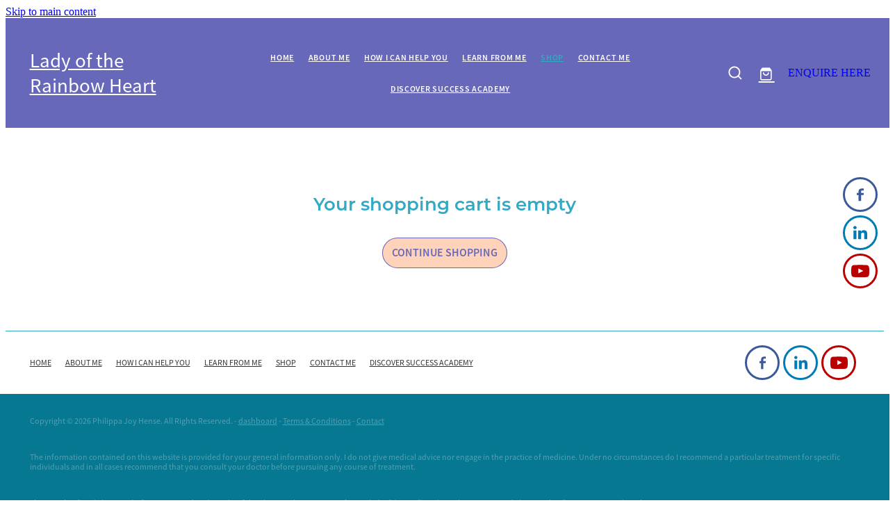

--- FILE ---
content_type: text/css
request_url: https://www.ladyrainbowheart.co.nz/site_files/39341/assets/shop/shop.checkout.css?v=20260118224525
body_size: 2430
content:
#main_body .stack.nsdpu-qabmi .block .rs-form-builder_row label{color:rgb(var(--website-brand-9b3ca5cd-1704-457a-8bfa-d2b1b8ef6bba)/1)}#main_body .stack.nsdpu-qabmi .block .rs-form__file-upload{--color:rgb(var(--website-brand-9b3ca5cd-1704-457a-8bfa-d2b1b8ef6bba)/1)}.stack.nsdpu-qabmi{background:rgb(var(--website-brand-9b3ca5cd-10a3-4a09-acb2-24c12c118d57)/1)}#main_body .stack.nsdpu-qabmi .block h1{color:rgb(var(--website-brand-9b3ca5cd-1704-457a-8bfa-d2b1b8ef6bba)/1)}#main_body .stack.nsdpu-qabmi .accordion-block .accordion-block__item-icon--h1 svg path{fill:rgb(var(--website-brand-9b3ca5cd-1704-457a-8bfa-d2b1b8ef6bba)/1)}#main_body .stack.nsdpu-qabmi .block h1.heading{color:rgb(var(--website-brand-9b3ca5cd-1704-457a-8bfa-d2b1b8ef6bba)/1)}#main_body .stack.nsdpu-qabmi .block h1.heading a{color:rgb(var(--website-brand-9b3ca5cd-1704-457a-8bfa-d2b1b8ef6bba)/1)}#main_body .stack.nsdpu-qabmi .block h2{color:rgb(var(--website-brand-9b3ca5cd-1704-457a-8bfa-d2b1b8ef6bba)/1)}#main_body .stack.nsdpu-qabmi .accordion-block .accordion-block__item-icon--h2 svg path{fill:rgb(var(--website-brand-9b3ca5cd-1704-457a-8bfa-d2b1b8ef6bba)/1)}#main_body .stack.nsdpu-qabmi .block h2.heading{color:rgb(var(--website-brand-9b3ca5cd-1704-457a-8bfa-d2b1b8ef6bba)/1)}#main_body .stack.nsdpu-qabmi .block h2.heading a{color:rgb(var(--website-brand-9b3ca5cd-1704-457a-8bfa-d2b1b8ef6bba)/1)}#main_body .stack.nsdpu-qabmi .block h3{color:rgb(var(--website-brand-9b3ca5cd-1704-457a-8bfa-d2b1b8ef6bba)/1)}#main_body .stack.nsdpu-qabmi .accordion-block .accordion-block__item-icon--h3 svg path{fill:rgb(var(--website-brand-9b3ca5cd-1704-457a-8bfa-d2b1b8ef6bba)/1)}#main_body .stack.nsdpu-qabmi .block h3.heading{color:rgb(var(--website-brand-9b3ca5cd-1704-457a-8bfa-d2b1b8ef6bba)/1)}#main_body .stack.nsdpu-qabmi .block h3.heading a{color:rgb(var(--website-brand-9b3ca5cd-1704-457a-8bfa-d2b1b8ef6bba)/1)}#main_body .stack.nsdpu-qabmi .block .p-font:not(.picture-subtitle){color:rgb(var(--website-brand-9b3ca5cd-1704-457a-8bfa-d2b1b8ef6bba)/1)}#main_body .stack.nsdpu-qabmi .accordion-block .accordion-block__item-icon--.p-font:not(.picture-subtitle) svg path{fill:rgb(var(--website-brand-9b3ca5cd-1704-457a-8bfa-d2b1b8ef6bba)/1)}#main_body .stack.nsdpu-qabmi .block .p-font:not(.picture-subtitle).heading{color:rgb(var(--website-brand-9b3ca5cd-1704-457a-8bfa-d2b1b8ef6bba)/1)}#main_body .stack.nsdpu-qabmi .block .p-font:not(.picture-subtitle).heading a{color:rgb(var(--website-brand-9b3ca5cd-1704-457a-8bfa-d2b1b8ef6bba)/1)}#main_body .stack.nsdpu-qabmi #main_body .blog_post_holder .blog_readmore{color:rgb(var(--website-brand-9b3ca5cd-1704-457a-8bfa-d2b1b8ef6bba)/1)}#main_body .stack.nsdpu-qabmi .p-font-colour{color:rgb(var(--website-brand-9b3ca5cd-1704-457a-8bfa-d2b1b8ef6bba)/1)}#main_body .stack.nsdpu-qabmi .text_block .text_block_text a{color:rgb(var(--website-brand-9b3ca5cd-1704-457a-8bfa-d2b1b8ef6bba)/1)}#main_body .stack.nsdpu-qabmi .text_block .text_block_text a:visited{color:rgb(var(--website-brand-9b3ca5cd-1704-457a-8bfa-d2b1b8ef6bba)/1)}#main_body .stack.nsdpu-qabmi .accordion-block .accordion-block__item-content a{color:rgb(var(--website-brand-9b3ca5cd-1704-457a-8bfa-d2b1b8ef6bba)/1)}#main_body .stack.nsdpu-qabmi .accordion-block .accordion-block__item-content a:visited{color:rgb(var(--website-brand-9b3ca5cd-1704-457a-8bfa-d2b1b8ef6bba)/1)}#main_body .stack.nsdpu-qabmi .text-link-colour{color:rgb(var(--website-brand-9b3ca5cd-1704-457a-8bfa-d2b1b8ef6bba)/1)}#main_body .stack.nsdpu-qabmi .text-link-colour svg{fill:rgb(var(--website-brand-9b3ca5cd-1704-457a-8bfa-d2b1b8ef6bba)/1)}#main_body .stack.nsdpu-qabmi{--accessibility-outline-color:rgb(var(--website-brand-9b3ca5cd-1704-457a-8bfa-d2b1b8ef6bba)/1)}#main_body .stack.nsdpu-qabmi .social-buttons.social-buttons--slim .social-container .social-icon{height:2.5rem;width:2.5rem;border-width:.188rem}._1100af70--32ea912f{--fluid-width:12}._4993ced5--32ea912f{flex:0 1 calc(100%/(var(--grid-size,24)/var(--fluid-width,8)))}._1100af70--2626c68d{--fluid-width:12}._4993ced5--2626c68d{flex:0 1 calc(100%/(var(--grid-size,24)/var(--fluid-width,8)))}#content .stack_area{padding-bottom:0}.nsdpu-qabmi{margin-top:0;margin-bottom:0;--stack-design-padding-top:0;--stack-design-padding-bottom:0;padding-top:var(--stack-design-padding-top,0);padding-bottom:var(--stack-design-padding-bottom,0);--stack-design-column-gap:0;--stack-design-padding-left:0;--stack-design-padding-right:0}.nsdpu-qabmi .column{padding-top:0;padding-bottom:0;padding-left:0;padding-right:0}.nsdpu-qabmi .column-container{gap:var(--stack-design-column-gap,0)}.nsdpu-qabmi .stack-inner{padding-left:var(--stack-design-padding-left,0);padding-right:var(--stack-design-padding-right,0)}@media screen and (max-width:740px){.stack.nsdpu-qabmi .column{padding-top:6px;padding-bottom:6px;padding-left:24px;padding-right:24px}.stack.nsdpu-qabmi{margin-top:0;margin-bottom:0;--stack-design-mobile-padding-top:1.563rem;--stack-design-mobile-padding-bottom:3.125rem;padding-top:var(--stack-design-mobile-padding-top,0);padding-bottom:var(--stack-design-mobile-padding-bottom,0);--stack-design-mobile-padding-left:0;--stack-design-mobile-padding-right:0}.stack.nsdpu-qabmi .column-container{gap:0}.stack.nsdpu-qabmi .stack-inner{padding-left:var(--stack-design-mobile-padding-left,0);padding-right:var(--stack-design-mobile-padding-right,0)}}._5d5af514{--grid-size:24}._252144ef{padding:1.25rem;overflow:hidden;box-sizing:border-box;width:75%;position:absolute;z-index:2;left:50%;transform:translateX(-50%);top:10%;pointer-events:none;opacity:0;background-color:var(--button-group-background-color);font-smoothing:antialiased;-webkit-font-smoothing:antialiased}._8dce7e5f{position:absolute;top:0;left:0;width:100%;height:100%;z-index:1;opacity:0;pointer-events:none}._2c899cee{pointer-events:auto}._9df0276b{font-size:1.125rem;line-height:1.2em;padding-left:2.1875rem;word-wrap:break-word}._9df0276b svg{width:1.5rem;height:1.1875rem;position:absolute;top:50%;transform:translateY(-50%);translate:-2.5rem 0;fill:var(--button-group-text-color)}@layer rs-base{._925853a1--ad130607{--button-group-background-color:#333;--button-group-text-color:#fff;--button-group-border-size:1px;--button-group-border-radius:21.875rem;--button-group-border-color:#333;--button-group-font-weight:600;--button-group-font-family:bhyf;--button-group-font-style:normal;--button-group-hover-background-color:#333;--button-group-hover-text-color:#fff;--button-group-hover-border-color:#333;--button-group-font-size:1rem;--button-group-mobile-font-size:1rem;--button-group-letter-spacing:0em;--button-group-line-height:1.2;--button-group-text-transform:none;--button-group-padding:1rem 1.5em;--button-group-centered-text:center;--button-group-display:inline-flex;--button-group-width:auto;--button-group-min-width:4.375rem;--button-group-max-width:unset}}@layer rs-variants{._7c78bdb9--ad130607 ._925853a1{--button-group-font-size:1rem;--button-group-mobile-font-size:1rem;--button-group-letter-spacing:0em;--button-group-line-height:1.2;--button-group-text-transform:none;--button-group-border-radius:21.875rem;--button-group-padding:1rem 1.5em;--button-group-display:inline-flex;--button-group-width:auto;--button-group-min-width:4.375rem;--button-group-max-width:unset}}@layer rs-base{._925853a1--f80cc9c5{--button-group-background-color:rgba(0,0,0,0);--button-group-text-color:#665f5f;--button-group-border-size:1px;--button-group-border-radius:21.875rem;--button-group-border-color:rgb(var(--website-brand-9b3ca5cd-1327-41ff-bfef-b775ab7d372e)/1);--button-group-font-weight:600;--button-group-font-family:bhyf;--button-group-font-style:normal;--button-group-hover-background-color:#6868ba;--button-group-hover-text-color:#bbb;--button-group-hover-border-color:#6868ba;--button-group-font-size:1rem;--button-group-mobile-font-size:1rem;--button-group-letter-spacing:.06em;--button-group-line-height:1.5;--button-group-text-transform:none;--button-group-padding:1rem 1.5em;--button-group-centered-text:center;--button-group-display:inline-flex;--button-group-width:auto;--button-group-min-width:4.375rem;--button-group-max-width:unset}}@layer rs-variants{._7c78bdb9--f80cc9c5 ._925853a1{--button-group-font-size:1rem;--button-group-mobile-font-size:1rem;--button-group-letter-spacing:.06em;--button-group-line-height:1.5;--button-group-text-transform:none;--button-group-border-radius:21.875rem;--button-group-padding:1rem 1.5em;--button-group-display:inline-flex;--button-group-width:auto;--button-group-min-width:4.375rem;--button-group-max-width:unset}}@layer rs-base{._925853a1--0873d90f{--button-group-background-color:rgba(0,0,0,0);--button-group-text-color:#33a9c4;--button-group-border-size:1px;--button-group-border-radius:21.875rem;--button-group-border-color:rgb(var(--website-brand-9b3ca5cd-10a3-4a09-acb2-24c12c118d57)/1);--button-group-font-weight:600;--button-group-font-family:bhyf;--button-group-font-style:normal;--button-group-hover-background-color:#33a9c4;--button-group-hover-text-color:#bbb;--button-group-hover-border-color:#33a9c4;--button-group-font-size:1rem;--button-group-mobile-font-size:1rem;--button-group-letter-spacing:.06em;--button-group-line-height:1.5;--button-group-text-transform:none;--button-group-padding:1rem 1.5em;--button-group-centered-text:center;--button-group-display:inline-flex;--button-group-width:auto;--button-group-min-width:4.375rem;--button-group-max-width:unset}}@layer rs-variants{._7c78bdb9--0873d90f ._925853a1{--button-group-font-size:1rem;--button-group-mobile-font-size:1rem;--button-group-letter-spacing:.06em;--button-group-line-height:1.5;--button-group-text-transform:none;--button-group-border-radius:21.875rem;--button-group-padding:1rem 1.5em;--button-group-display:inline-flex;--button-group-width:auto;--button-group-min-width:4.375rem;--button-group-max-width:unset}}@layer rs-base{._925853a1--7f933442{--button-group-background-color:rgba(0,0,0,0);--button-group-text-color:#6868ba;--button-group-border-size:1px;--button-group-border-radius:21.875rem;--button-group-border-color:rgb(var(--website-brand-9b3ca5cd-1327-41ff-bfef-b775ab7d372e)/1);--button-group-font-weight:600;--button-group-font-family:bhyf;--button-group-font-style:normal;--button-group-hover-background-color:#6868ba;--button-group-hover-text-color:#bbb;--button-group-hover-border-color:#6868ba;--button-group-font-size:1rem;--button-group-mobile-font-size:1rem;--button-group-letter-spacing:.06em;--button-group-line-height:1.5;--button-group-text-transform:none;--button-group-padding:1rem 1.5em;--button-group-centered-text:center;--button-group-display:inline-flex;--button-group-width:auto;--button-group-min-width:4.375rem;--button-group-max-width:unset}}@layer rs-variants{._7c78bdb9--7f933442 ._925853a1{--button-group-font-size:1rem;--button-group-mobile-font-size:1rem;--button-group-letter-spacing:.06em;--button-group-line-height:1.5;--button-group-text-transform:none;--button-group-border-radius:21.875rem;--button-group-padding:1rem 1.5em;--button-group-display:inline-flex;--button-group-width:auto;--button-group-min-width:4.375rem;--button-group-max-width:unset}}@layer rs-base{._925853a1--85829fe2{--button-group-background-color:transparent;--button-group-text-color:rgb(var(--website-brand-9b3ca5cd-1704-457a-8bfa-d2b1b8ef6bba)/1);--button-group-border-size:1px;--button-group-border-radius:21.875rem;--button-group-border-color:rgb(var(--website-brand-9b3ca5cd-1217-4206-a345-dfc1fba0f6b6)/1);--button-group-font-weight:600;--button-group-font-family:bhyf;--button-group-font-style:normal;--button-group-hover-background-color:#c85757;--button-group-hover-text-color:#6868ba;--button-group-hover-border-color:#c85757;--button-group-font-size:.75rem;--button-group-mobile-font-size:1rem;--button-group-letter-spacing:.06em;--button-group-line-height:1;--button-group-text-transform:none;--button-group-padding:.7em .95em;--button-group-centered-text:center;--button-group-display:inline-flex;--button-group-width:auto;--button-group-min-width:4.375rem;--button-group-max-width:unset}}@layer rs-variants{._7c78bdb9--85829fe2 ._925853a1{--button-group-font-size:.75rem;--button-group-mobile-font-size:1rem;--button-group-letter-spacing:.06em;--button-group-line-height:1;--button-group-text-transform:none;--button-group-border-radius:21.875rem;--button-group-padding:.7em .95em;--button-group-display:inline-flex;--button-group-width:auto;--button-group-min-width:4.375rem;--button-group-max-width:unset}}@layer rs-base{._925853a1--c4a27d81{--button-group-background-color:#ffd3ba;--button-group-text-color:#6868ba;--button-group-border-size:1px;--button-group-border-radius:21.875rem;--button-group-border-color:rgb(var(--website-brand-9b3ca5cd-1327-41ff-bfef-b775ab7d372e)/1);--button-group-font-weight:600;--button-group-font-family:bhyf;--button-group-font-style:normal;--button-group-hover-background-color:#e1b59c;--button-group-hover-text-color:#6868ba;--button-group-hover-border-color:#e1b59c;--button-group-font-size:1rem;--button-group-mobile-font-size:1rem;--button-group-letter-spacing:.06em;--button-group-line-height:1.5;--button-group-text-transform:none;--button-group-padding:1rem 1.5em;--button-group-centered-text:center;--button-group-display:inline-flex;--button-group-width:auto;--button-group-min-width:4.375rem;--button-group-max-width:unset}}@layer rs-variants{._7c78bdb9--c4a27d81 ._925853a1{--button-group-font-size:1rem;--button-group-mobile-font-size:1rem;--button-group-letter-spacing:.06em;--button-group-line-height:1.5;--button-group-text-transform:none;--button-group-border-radius:21.875rem;--button-group-padding:1rem 1.5em;--button-group-display:inline-flex;--button-group-width:auto;--button-group-min-width:4.375rem;--button-group-max-width:unset}}@layer rs-base{._925853a1--5b45a7c1{--button-group-background-color:transparent;--button-group-text-color:rgb(var(--website-brand-9b3ca5cd-1327-41ff-bfef-b775ab7d372e)/1);--button-group-border-size:1px;--button-group-border-radius:21.875rem;--button-group-border-color:rgb(var(--website-brand-9b3ca5cd-1327-41ff-bfef-b775ab7d372e)/1);--button-group-font-weight:600;--button-group-font-family:bhyf;--button-group-font-style:normal;--button-group-hover-background-color:transparent;--button-group-hover-text-color:#e1b59c;--button-group-hover-border-color:#e1b59c;--button-group-font-size:1rem;--button-group-mobile-font-size:1rem;--button-group-letter-spacing:.06em;--button-group-line-height:1.5;--button-group-text-transform:none;--button-group-padding:1rem 1.5em;--button-group-centered-text:center;--button-group-display:inline-flex;--button-group-width:auto;--button-group-min-width:4.375rem;--button-group-max-width:unset}}@layer rs-variants{._7c78bdb9--5b45a7c1 ._925853a1{--button-group-font-size:1rem;--button-group-mobile-font-size:1rem;--button-group-letter-spacing:.06em;--button-group-line-height:1.5;--button-group-text-transform:none;--button-group-border-radius:21.875rem;--button-group-padding:1rem 1.5em;--button-group-display:inline-flex;--button-group-width:auto;--button-group-min-width:4.375rem;--button-group-max-width:unset}}@layer rs-base{._925853a1--34c4aaf8{--button-group-background-color:#ffd3ba;--button-group-text-color:#6868ba;--button-group-border-size:1px;--button-group-border-radius:21.875rem;--button-group-border-color:rgb(var(--website-brand-9b3ca5cd-1327-41ff-bfef-b775ab7d372e)/1);--button-group-font-weight:600;--button-group-font-family:bhyf;--button-group-font-style:normal;--button-group-hover-background-color:#6868ba;--button-group-hover-text-color:#bbb;--button-group-hover-border-color:#6868ba;--button-group-font-size:1rem;--button-group-mobile-font-size:1rem;--button-group-letter-spacing:.06em;--button-group-line-height:1.5;--button-group-text-transform:none;--button-group-padding:1rem 1.5em;--button-group-centered-text:center;--button-group-display:inline-flex;--button-group-width:auto;--button-group-min-width:4.375rem;--button-group-max-width:unset}}@layer rs-variants{._7c78bdb9--34c4aaf8 ._925853a1{--button-group-font-size:1rem;--button-group-mobile-font-size:1rem;--button-group-letter-spacing:.06em;--button-group-line-height:1.5;--button-group-text-transform:none;--button-group-border-radius:21.875rem;--button-group-padding:1rem 1.5em;--button-group-display:inline-flex;--button-group-width:auto;--button-group-min-width:4.375rem;--button-group-max-width:unset}}@layer rs-base{._925853a1:hover{background-color:var(--button-group-hover-background-color);color:var(--button-group-hover-text-color);box-shadow:inset 0 0 0 var(--button-group-border-size) var(--button-group-hover-border-color)}._925853a1{box-sizing:border-box;border:none;outline:none;cursor:pointer;align-items:center;font-smoothing:antialiased;-webkit-font-smoothing:antialiased;justify-content:var(--button-group-centered-text);text-align:var(--button-group-centered-text);background-color:var(--button-group-background-color);color:var(--button-group-text-color);box-shadow:inset 0 0 0 var(--button-group-border-size) var(--button-group-border-color);border-radius:var(--button-group-border-radius);padding:var(--button-group-padding);font-family:var(--button-group-font-family);font-weight:var(--button-group-font-weight);font-style:var(--button-group-font-style);font-size:var(--button-group-font-size);text-transform:var(--button-group-text-transform);letter-spacing:var(--button-group-letter-spacing);transition:background-color .15s ease-out,color .15s ease-out,border-color .15s ease-out;line-height:var(--button-group-line-height);display:var(--button-group-display);width:var(--button-group-width);max-width:var(--button-group-max-width);min-width:var(--button-group-min-width);word-wrap:break-word;min-height:calc(var(--button-group-font-size)*var(--button-group-line-height))}@media (max-width:41.6875rem){._925853a1{font-size:var(--button-group-mobile-font-size)}}}._f1dcfe40{display:flex;flex-wrap:wrap;gap:.5rem;align-items:center;align-self:stretch}._4b0152f0{display:inline-block;width:auto;max-width:none;min-width:4.375rem;text-align:center;white-space:nowrap;text-decoration:none}._766d9222{justify-content:start}._3d1a6c78{justify-content:center}._774d5a3c{justify-content:end}@layer rs-base{._925853a1:hover{background-color:var(--button-group-hover-background-color);color:var(--button-group-hover-text-color);box-shadow:inset 0 0 0 var(--button-group-border-size) var(--button-group-hover-border-color)}._925853a1{box-sizing:border-box;border:none;outline:none;cursor:pointer;align-items:center;font-smoothing:antialiased;-webkit-font-smoothing:antialiased;justify-content:var(--button-group-centered-text);text-align:var(--button-group-centered-text);background-color:var(--button-group-background-color);color:var(--button-group-text-color);box-shadow:inset 0 0 0 var(--button-group-border-size) var(--button-group-border-color);border-radius:var(--button-group-border-radius);padding:var(--button-group-padding);font-family:var(--button-group-font-family);font-weight:var(--button-group-font-weight);font-style:var(--button-group-font-style);font-size:var(--button-group-font-size);text-transform:var(--button-group-text-transform);letter-spacing:var(--button-group-letter-spacing);transition:background-color .15s ease-out,color .15s ease-out,border-color .15s ease-out;line-height:var(--button-group-line-height);display:var(--button-group-display);width:var(--button-group-width);max-width:var(--button-group-max-width);min-width:var(--button-group-min-width);word-wrap:break-word;min-height:calc(var(--button-group-font-size)*var(--button-group-line-height))}@media (max-width:41.6875rem){._925853a1{font-size:var(--button-group-mobile-font-size)}}}@layer rs-variants{._3f36cb6a{padding:.875rem;width:auto;max-width:unset;min-width:unset}@media (max-width:41.6875rem){._3f36cb6a{width:100%;margin-top:2.5rem}}}@layer rs-base{._925853a1--c4a27d81{--button-group-background-color:#ffd3ba;--button-group-text-color:#6868ba;--button-group-border-size:1px;--button-group-border-radius:21.875rem;--button-group-border-color:rgb(var(--website-brand-9b3ca5cd-1327-41ff-bfef-b775ab7d372e)/1);--button-group-font-weight:600;--button-group-font-family:bhyf;--button-group-font-style:normal;--button-group-hover-background-color:#e1b59c;--button-group-hover-text-color:#6868ba;--button-group-hover-border-color:#e1b59c;--button-group-font-size:1rem;--button-group-mobile-font-size:1rem;--button-group-letter-spacing:.06em;--button-group-line-height:1.5;--button-group-text-transform:none;--button-group-padding:1rem 1.5em;--button-group-centered-text:center;--button-group-display:inline-flex;--button-group-width:auto;--button-group-min-width:4.375rem;--button-group-max-width:unset}}@layer rs-base{._925853a1--5b45a7c1{--button-group-background-color:transparent;--button-group-text-color:rgb(var(--website-brand-9b3ca5cd-1327-41ff-bfef-b775ab7d372e)/1);--button-group-border-size:1px;--button-group-border-radius:21.875rem;--button-group-border-color:rgb(var(--website-brand-9b3ca5cd-1327-41ff-bfef-b775ab7d372e)/1);--button-group-font-weight:600;--button-group-font-family:bhyf;--button-group-font-style:normal;--button-group-hover-background-color:transparent;--button-group-hover-text-color:#e1b59c;--button-group-hover-border-color:#e1b59c;--button-group-font-size:1rem;--button-group-mobile-font-size:1rem;--button-group-letter-spacing:.06em;--button-group-line-height:1.5;--button-group-text-transform:none;--button-group-padding:1rem 1.5em;--button-group-centered-text:center;--button-group-display:inline-flex;--button-group-width:auto;--button-group-min-width:4.375rem;--button-group-max-width:unset}}@layer rs-base{._925853a1--85829fe2{--button-group-background-color:transparent;--button-group-text-color:rgb(var(--website-brand-9b3ca5cd-1704-457a-8bfa-d2b1b8ef6bba)/1);--button-group-border-size:1px;--button-group-border-radius:21.875rem;--button-group-border-color:rgb(var(--website-brand-9b3ca5cd-1217-4206-a345-dfc1fba0f6b6)/1);--button-group-font-weight:600;--button-group-font-family:bhyf;--button-group-font-style:normal;--button-group-hover-background-color:#c85757;--button-group-hover-text-color:#6868ba;--button-group-hover-border-color:#c85757;--button-group-font-size:.75rem;--button-group-mobile-font-size:1rem;--button-group-letter-spacing:.06em;--button-group-line-height:1;--button-group-text-transform:none;--button-group-padding:.7em .95em;--button-group-centered-text:center;--button-group-display:inline-flex;--button-group-width:auto;--button-group-min-width:4.375rem;--button-group-max-width:unset}}@layer rs-variants{._1e7614a9>*{width:50%}._1e7614a9{display:flex;gap:.5rem;width:100%;margin-top:1.25rem}@media (max-width:41.6875rem){._1e7614a9{display:block}}}._dbdbbbd9{--button-group-font-size:1rem;height:3.0625rem;box-sizing:border-box}._de4d1125{opacity:.6;cursor:wait}._7720d2f9:not(:focus-visible){position:absolute;left:-1px;top:auto;width:1px;height:1px;overflow:hidden;padding:0;clip:rect(1px,1px,1px,1px);clip-path:inset(50%);margin:-1px}body.auth ._7720d2f9:focus-visible{top:3.625rem}._7720d2f9:focus-visible{position:absolute;width:auto;height:auto;z-index:2000;left:.5rem;top:.5rem;clip:unset;clip-path:unset;font-size:1rem;padding:.75rem 1.25rem}._254b5c18:focus-visible{background-color:#244fb6;color:#fff;border-radius:.25rem}._254b5c18:hover{background-color:#1c3f91}._c22d63fc{background-color:var(--header-background-color);height:var(--header-height)}